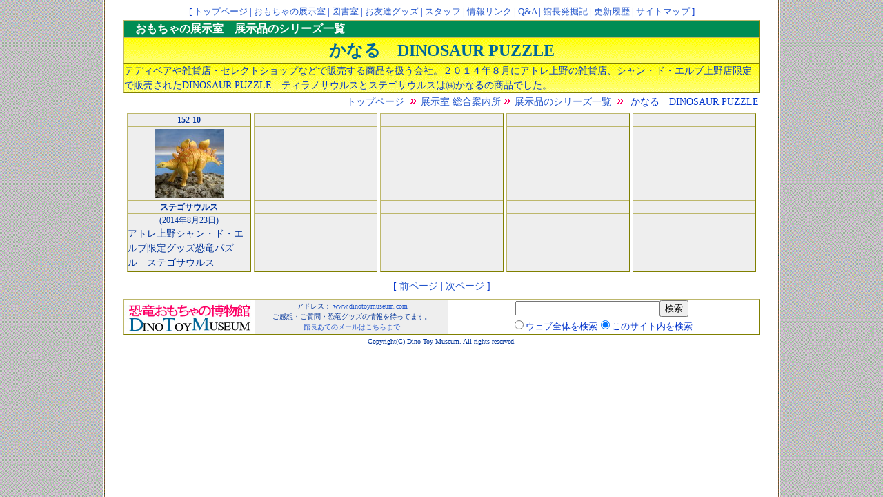

--- FILE ---
content_type: text/html
request_url: http://dinotoymuseum.com/sr/sr212.html
body_size: 2090
content:
<HTML><HEAD>
<TITLE>恐竜おもちゃの博物館　
かなる　DINOSAUR PUZZLE
</TITLE>
<meta http-name="description" content="恐竜や古生物のおもちゃが大好きな館長が個人的に集めたおもちゃコレクションを大公開。">
<meta http-name="Keyword" content="恐竜,恐竜グッズ,きょうりゅう,おもちゃ,恐竜のおもちゃ,プラモデル,ディノ,サウルス,化石,博物館,恐竜おもちゃの博物館,館長,種類,飛ぶ,面白,おもちゃ博物館,絵,展示,恐竜博物館,恐竜おもちゃ,おもちゃの博物館,アパトサウルス,恐竜時代,ジュラシックパーク,ジュラシックパークのフィギュア,恐竜の,おもちゃのできるまで,コンプソグナトス,目,カメ,恐竜の名前,恐竜ができるまで,コレクション,お勧め,グッズ">
<META HTTP-EQUIV="Content-Type"CONTENT="text/html;CHARSET=Shift_JIS">
<META HTTP-EQUIV="imagetoolbar"CONTENT="no">
<LINK REL="stylesheet" TYPE="text/css" href="../dino.css">
</HEAD>
<BODY>


<!--トップナビ-->
<h5>
[ <a href="../index.html" target="_parent">トップページ</a>
 | <a href="../rm00/rm.html" target="_parent">おもちゃの展示室</a>
 | <a href="../ts/tstop.html" target="_parent">図書室</a>
 | <a href="../og/ogtop.html" target="_parent">お友達グッズ</a>
 | <a href="../st/sttop.html" target="_parent">スタッフ</a>
 | <a href="../link/linktop.html" target="_parent">情報リンク</a>
 | <a href="../qa/qatop.html" target="_parent">Q&A</a>
 | <a href="../hk/hktop.html" target="_parent">館長発掘記</a>
 | <a href="../hst/hsttop.html" target="_parent">更新履歴</a>
 | <a href="../site/sitetop.html" target="_parent">サイトマップ</a>
]</h5>


<!--ページタイトル上-->
<div class="omocha"><div class="t16">　おもちゃの展示室　展示品のシリーズ一覧</div></div>



<!--ページタイトル-->
<h1>
かなる　DINOSAUR PUZZLE
</h1>

<!--ページ説明-->
<h2>テディベアや雑貨店・セレクトショップなどで販売する商品を扱う会社。２０１４年８月にアトレ上野の雑貨店、シャン・ド・エルブ上野店限定で販売されたDINOSAUR PUZZLE　ティラノサウルスとステゴサウルスは㈱かなるの商品でした。</h2>


<!--パンクズ-->
<h3>
<a href="../index.html" target="_parent">トップページ</a>
<img src="../image/pan.gif" border=0 alt=""><a href="../rm00/rm.html" target="_parent">展示室 総合案内所</a><img src="../image/pan.gif" border=0 alt=""><a href="../sr/srtop.html#212" target="_parent">展示品のシリーズ一覧</a>
<img src="../image/pan.gif" border=0 alt="">
かなる　DINOSAUR PUZZLE
</h3>


<!-- 本文　-->
<h5>
<table width=920 border=0 cellspacing=4 cellpadding=0>
<tr>

<!----01---->
<!--かなる　DINOSAUR PUZZLE---sr212---152-10-->
<td width=20% align=center valign=top><a name="152-10">
<div class="waku">
<div class="no">152-10</div>
<div class="pc"><a href="../rm16/rm15210.html" target="_parent"><img src="../rm16/rm15210s.jpg" border=0 alt="ステゴサウルス"></a></div>
<div class="ta">ステゴサウルス</div>
<div class="dy">(2014年8月23日)</div>
<div class="se">アトレ上野シャン・ド・エルブ限定グッズ恐竜パズル　ステゴサウルス</div>
</div class="waku"></td><!-- end -->

<!----02---->
<td width=20% align=center valign=top><div class="waku"><div class="no"><br></div><div class="pc"><img src="../image/1.gif" border=0 width=100 height=100></div><div class="ta"><br></div><div class="dy"><br></div><div class="se"><br><br><br></div></div class="waku"></td><!-- end -->
<!----03---->
<td width=20% align=center valign=top><div class="waku"><div class="no"><br></div><div class="pc"><img src="../image/1.gif" border=0 width=100 height=100></div><div class="ta"><br></div><div class="dy"><br></div><div class="se"><br><br><br></div></div class="waku"></td><!-- end -->
<!----04---->
<td width=20% align=center valign=top><div class="waku"><div class="no"><br></div><div class="pc"><img src="../image/1.gif" border=0 width=100 height=100></div><div class="ta"><br></div><div class="dy"><br></div><div class="se"><br><br><br></div></div class="waku"></td><!-- end -->
<!----05---->
<td width=20% align=center valign=top><div class="waku"><div class="no"><br></div><div class="pc"><img src="../image/1.gif" border=0 width=100 height=100></div><div class="ta"><br></div><div class="dy"><br></div><div class="se"><br><br><br></div></div class="waku"></td><!-- end -->

</tr>
</table>

<!--ページナビ-->
<table width=920 border=0 cellspacing=4 cellpadding=0>
<tr>
<td align=right>
<div class="h4">
[ <a href="sr208.html" target="_parent">前ページ</a>
 | <a href="sr113.html" target="_parent">次ページ</a> ]
</div class="h4">
</td>
</tr>
</table>



</h5>



<!--フッタ-->
<h6>
<table width=920 border=0 cellspacing=0 cellpadding=0><tr>
<td width=190 ><a href="../index.html" target="_parent"><img src="../image/minilogo.jpg" alt="恐竜おもちゃの博物館トップページへ" border=0></a></td>
<td width=280 align=center bgcolor=#EEEEEE><div class="t10">アドレス： <a href="http://www.dinotoymuseum.com" target="_parent">www.dinotoymuseum.com</a><br>ご感想・ご質問・恐竜グッズの情報を待ってます。<br><a href="mailto:dtmkancho@yahoo.co.jp">館長あてのメールはこちらまで</a></td>
<td width=445 align=center bgcolor=#FFFFFF>
<!-- Begin Yahoo Search Form --><div style="margin:0;padding:0;font-size:14pt;border:none;background-color:#FFF;"><form action="http://search.yahoo.co.jp/search" method="get" target="_blank" style="margin:0;padding:0;"><p style="margin:0;padding:0;"><input type="text" name="p" size="24"><input type="hidden" name="fr" value="yssw" style="display:none;"><input type="hidden" name="ei" value="Shift_JIS" style="display:none;"><input type="submit" value="検索" style="margin:0;"></p><ul style="margin:2px 0 0 0;padding:0;font-size:10pt;list-style:none;"><li style="display:inline;"><input name="vs" type="radio" value="">ウェブ全体を検索</li><li style="display:inline;"><input name="vs" type="radio" value="park.geocities.jp/kyouomo/" checked>このサイト内を検索</li></ul></form><!-- End Yahoo! Search Form -->
</td>
<td width=5><br></td>
</tr></table>
</h6>
<center><div class="t10">Copyright(C)  Dino Toy Museum. All rights reserved.  </div class="t10">
<!--フッタ-->



<!--body-end-->
</body>
</html>

--- FILE ---
content_type: text/css
request_url: http://dinotoymuseum.com/dino.css
body_size: 1865
content:
/* 日本全国恐竜公園ガイド */

iframe.guide {
border: 0px ;
}


table.guide td {
     margin : 0px ;
     padding : 6px 0px  ;
     text-align : center ;
     color : #006699 ;
     font-size : 0.9em ;
     line-height : 100% ;
     font-weight : normal ;
 }







/* BODY */
body {
     padding : 0px;
     background-image: url(image/bg.gif);
     background-position: center;
     text-align : center ;
     color : #0033CC ; 
 }


a {
text-decoration-line: none;
text-decoration-color: #CC9933;
color:#2255cc;
}



/* ページタイトル上 */
.omocha {
     width : 920px ;
     margin : 2px auto 0px ;
     background : rgb(0,141,84) ;
     border-top    : solid 1px #bdb76b ;
     border-right  : solid 1px #808000 ;
     border-left   : solid 1px #bdb76b ;
     text-align : left ;
 }
.tosho {
     width : 920px ;
     margin : 2px auto 0px ;
     background : rgb(255,102,0) ;
     border-top    : solid 1px #bdb76b ;
     border-right  : solid 1px #808000 ;
     border-left   : solid 1px #bdb76b ;
     text-align : left ;
 }
.tomo {
     width : 920px ;
     margin : 2px auto 0px ;
     background : rgb(201,36,92) ;
     border-top    : solid 1px #bdb76b ;
     border-right  : solid 1px #808000 ;
     border-left   : solid 1px #bdb76b ;
     text-align : left ;
 }
.stuff {
     width : 920px ;
     margin : 2px auto 0px ;
     background : rgb(27,50,141) ;
     border-top    : solid 1px #bdb76b ;
     border-right  : solid 1px #808000 ;
     border-left   : solid 1px #bdb76b ;
     text-align : left ;
 }
.link {
     width : 920px ;
     margin : 2px auto 0px ;
     background : rgb(247,0,70) ;
     border-top    : solid 1px #bdb76b ;
     border-right  : solid 1px #808000 ;
     border-left   : solid 1px #bdb76b ;
     text-align : left ;
 }
.qa {
     width : 920px ;
     margin : 2px auto 0px ;
     background : rgb(153,108,6) ;
     border-top    : solid 1px #bdb76b ;
     border-right  : solid 1px #808000 ;
     border-left   : solid 1px #bdb76b ;
     text-align : left ;
 }
.site {
     width : 920px ;
     margin : 2px auto 0px ;
     background : #019CAC ;
     border-top    : solid 1px #bdb76b ;
     border-right  : solid 1px #808000 ;
     border-left   : solid 1px #bdb76b ;
     text-align : left ;
 }
.hakkutu {
     width : 920px ;
     margin : 2px auto 0px ;
     background : #F550A6 ;
     border-top    : solid 1px #bdb76b ;
     border-right  : solid 1px #808000 ;
     border-left   : solid 1px #bdb76b ;
     text-align : left ;
 }
.top {
     width : 920px ;
     margin : 2px auto 0px ;
     background : #FF0033 ;
     border-top    : solid 1px #bdb76b ;
     border-right  : solid 1px #808000 ;
     border-left   : solid 1px #bdb76b ;
     text-align : left ;
 }
.hst {
     width : 920px ;
     margin : 2px auto 0px ;
     background : #4D9432 ;
     border-top    : solid 1px #bdb76b ;
     border-right  : solid 1px #808000 ;
     border-left   : solid 1px #bdb76b ;
     text-align : left ;
 }
.t16 {
     font-size : 16px  ;
     font-weight : bold ;
     color : #FFFFFF ; 
     line-height : 150% ;
}


/* ページタイトル */
h1 {
     width : 920px ;
     margin : 0px auto 0px ;
     background : url("image/pt.gif") repeat-x 0% 0% #FFE866 ;
     border-top    : solid 1px #bdb76b ;
     border-right  : solid 1px #808000 ;
     border-bottom : solid 1px #808000 ;
     border-left   : solid 1px #bdb76b ;
     text-align : center ;
     font-size : 24px  ;
     font-weight : bold ;
     color : #4A7A2A ; 
     color : #006699 ; 
     line-height : 150% ;
 }

/* ページ説明 */
h2 {
     width : 920px ;
     margin : 0px auto  ;
     background : url("image/pt.gif") repeat-x 0% 0% #FFE866 ;
     border-right  : solid 1px #808000 ;
     border-bottom : solid 1px #808000 ;
     border-left   : solid 1px #bdb76b ;
     text-align : left ;
     font-size : 0.9em  ;
     font-weight : normal ;
     color : #0033CC ; 
     line-height : 150% ;
 }


/* パンクズナビ */
h3 { 
     width : 920px ;
     margin : 2px auto;
     text-align : right ;
     font-size : 0.9em  ;
     font-weight : normal ;
     color : #0033CC ; 
     line-height : 150% ;
 }

/* ページナビ */
.h4 { 
     margin : 2px auto;
     text-align : center ;
     font-size : 0.9em  ;
     font-weight : normal ;
     color : #0033CC ; 
     line-height : 150% ;
 }

/* ヘダーナビ */
h5 { 
     width : 920px ;
     margin : 2px auto;
     text-align : center ;
     font-size : 0.8em  ;
     font-weight : normal ;
     color : #0033CC ; 
     line-height : 150% ;
 }

/* フッタ */
h6 { 
     width : 920px ;
     margin : 2px auto;
     padding : 0px ;
     background : #FFFFFF ;
     border-top    : solid 1px #bdb76b ;
     border-right  : solid 1px #808000 ;
     border-bottom : solid 1px #808000 ;
     border-left   : solid 1px #bdb76b ;
     text-align : center ;
 }




/* 枠 */
.waku {
     margin : 0px ;
     background : #EEEEEE ;
     border-top: solid 1px #bdb76b ;
     border-right: solid 1px #808000 ;
     border-bottom: solid 1px #808000 ;
     border-left: solid 1px #bdb76b ;
     text-align : center ;
 }

/* ドット枠   */
.dotwaku {
     margin : 0px auto 0px ;
     padding :  0px 0px ;
     border-top: solid 1px #bdb76b ;
     border-right: solid 1px #808000 ;
     border-bottom: solid 1px #808000 ;
     border-left: solid 1px #bdb76b ;
     background : #FFFFEE ;
     text-align : left ;
 }


/* 写真10個 */
/* 番号 */
.no {
     border-bottom : solid 1px #bdb76b ;
     text-align : center ;
     font-size :  12px ;
     font-weight :  bold ;
     color : #003399 ;
     line-height : 150% ;
 }
/* 写真 */
.pc {
     padding : 3px 0px ;
     border-bottom : solid 1px #bdb76b ;
     text-align : center ;
 }
/* タイトル */
.ta {
     border-bottom : solid 1px #bdb76b ;
     text-align : center ;
     font-size :  12px ;
     font-weight :  bold ;
     color : #003399 ;
     line-height : 150% ;
 }
/* 日付 */
.dy {
     text-align : center ;
     font-size :  12px ;
     font-weight :  normal ;
     color : #003399 ;
     line-height : 150% ;
 }
/* 説明 */
.se {
     padding : 3px,0px,3px,3px ;
     height : 65px ;
     text-align : left ;
     font-size :  14px ;
     font-weight :  normal ;
     color : #003399 ;
     line-height : 150% ;
 }


.t0 {
     color: #003399 ;
     font-size : 1em ;
     line-height : 140% ;
     font-weight : normal ;
     text-align : left ;
}

.t10 {
     color: #003399 ;
     font-size : 10px ;
     line-height : 150% ;
     font-weight : normal ;
}

.t12 {
     color: #003399 ;
     font-size : 12px ;
     line-height : 150% ;
     font-weight : normal ;
}

.t09em {
     color: #003399 ;
     font-size : 0.9em ;
     line-height : 100% ;
     font-weight : normal ;
}


.day {
     color: #FF0066 ;
     font-size : 0.9em ;
     font-weight : normal ;
}

.red {
     color: #FF0066 ;
}

.mini {
     color: #FF0066 ;
     font-size : 0.8em ;
     font-weight : normal ;
}


/* index-更新履歴 */
.kousin {
     color: #003399 ;
     font-size : 0.9em ;
     line-height : 130% ;
     font-weight : normal ;
     padding : 7px 5px 7px 0px ;
     border-top: dashed 1px #808000 ;
}

.data10 {
     margin : 10px 0px 10px 0px ;
     background : #EDECBA ;
     border-top    : solid 1px #bdb76b ;
     border-bottom : solid 1px #808000 ;
     color: #4A7A2A ;
     text-align : center ;
     font-size : 16px ;
     line-height : 150% ;
     font-weight : bold ;
}

.data00 {
     margin : 0px 0px 10px 0px ;
     background : #EDECBA ;
     border-top    : solid 1px #bdb76b ;
     border-bottom : solid 1px #808000 ;
     color: #4A7A2A ;
     text-align : center ;
     font-size : 16px ;
     line-height : 150% ;
     font-weight : bold ;
}
.data {
     color: #003399 ;
     text-align : left ;
     font-size : 12px ;
     line-height : 120% ;
     font-weight : normal ;
}

/* リスト大項目 */
.list1 {
     margin : 5px ;
     padding : 1px 1px 1px 10px  ;
     background : #DDDDDD ;
     border-right : solid 1px #666666 ;
     border-bottom : solid 1px #666666 ;
     border-left : solid 1px #CCCCCC ;
     text-align : left ;
     font-size :  16px ;
     font-weight :  bold ;
     color : #003399 ;
     line-height : 120% ;
 }


/* リスト小項目 */

.list2 {
     margin : 5px 5px 5px 10px ;
     background : url(image/mark1.gif) no-repeat ;
     padding: 1px 1px 1px 15px ;
     text-align : left ;
     font-size :  1em ;
     font-weight :  normal ;
     color : #003399 ;
     line-height : 150% ;
 }


/* リスト説明 */
.list3 {
     margin : 5px 5px 10px 20px ;
     border-top: solid 1px #bdb76b ;
     border-right: solid 1px #808000 ;
     border-bottom: solid 1px #808000 ;
     border-left: solid 1px #bdb76b ;
     padding: 3px 1px 3px 10px ;  
     text-align : left ;
     font-size :  14px ;
     font-weight :  normal ;
     color : #003399 ;
     line-height : 150% ;
 }

/* リスト大項目 */
.list4 {
     margin : 5px ;
     padding : 5px 5px 1px 10px  ;
     background : url("image/pt.gif") repeat-x 0% 0% #FFE866 ;
     border-right : solid 1px #666666 ;
     border-bottom : solid 1px #666666 ;
     border-left : solid 1px #CCCCCC ;
     text-align : left ;
     font-size :  1.2em ;
     font-weight :  normal ;
     color : #FF0066 ;
     line-height : 160% ;
 }


/* QA */
.ans {
     background : #EDECBA ;
     border-top: solid 1px #bdb76b ;
     border-right: solid 1px #808000 ;
     border-bottom: solid 1px #808000 ;
     border-left: solid 1px #bdb76b ;
     text-align : left ;
     margin : 0px ;
     padding: 3px 1px 3px 10px ;  
     font-size :  1em ;
     font-weight :  normal ;
     color : #003399 ;
     line-height : 150% ;
 }

/* 発掘 */
.hk {
     background : #FFFFEE ;
     border-top: solid 1px #bdb76b ;
     border-right: solid 1px #bdb76b ;
     border-bottom: solid 1px #bdb76b ;
     border-left: solid 1px #bdb76b ;
     text-align : left ;
     margin : 0px 0px ;
     padding: 10px 100px 10px 100px ;  
     font-size :  1em ;
     font-weight :  normal ;
     color : #003399 ;
     line-height : 150% ;
 }

/* サイトマップ用 */
.sitetext {
     text-align : left ;
     font-size :  14px ;
     font-weight :  normal ;
     color : #003399 ;
     line-height : 100% ;
 }
.sitetext10 {
     text-align : left ;
     font-size :  10px ;
     font-weight :  normal ;
     color : #0066AA ;
     line-height : 100% ;
 }




/* トップページ用 */


.topsetumei {
     margin : 5px 5px 10px 5px;
     padding : 10px 1px 10px 10px  ;
     text-align : left ;
     font-size :  0.9em ;
     font-weight :  normal ;
     color : #006699 ;
     line-height : 130% ;
 }



.red { color : #FF0066 ; }


.bold { font-weight :  bold ; }


/*googleカスタム検索用*/
#___gcse_0,
#___gcse_1{
    margin-bottom: 0px;
}
.gsc-input-box {
    border: none!important;
}
td#gs_tti50,
div#___gcse_1{
    border: 5px solid #eee;
    padding: 20px 10px;
    border-radius: 30px;
}
.cse .gsc-search-button-v2,
.gsc-search-button-v2{
    padding: 18px 21px!important;
    border: none!important;
    border-radius: 0!important;
    -moz-border-radius:  0!important;
    -webkit-border-radius: 0!important;
    border-color: none!important;
    background-color: none!important;
    background-image: none!important;
    background: none!important;
    position: absolute;
    right: 10px;
    bottom: 3px
}
.under_3col_side .gsc-search-button-v2{
    right: 18px;
}
#___gcse_1 .gsc-search-button-v2{
    bottom: -17px;
}
.gsc-search-button-v2 svg {
    fill: #aaa!important;
    width: 25px;
    height: 25px;
}
td.gsc-search-button{
    position: relative;
    width: 0;
}
.slabel {
    padding-left: 20px;
    margin-bottom: 10px;
}
.gsc-search-box-tools .gsc-search-box .gsc-input{
    padding-right: 0;
}
    


